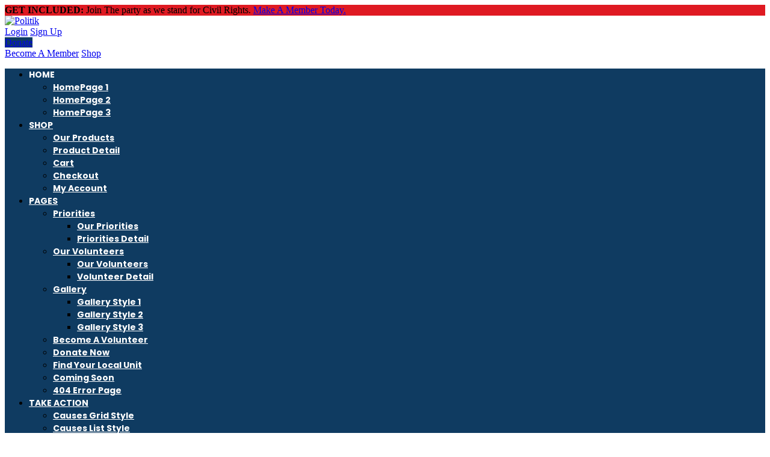

--- FILE ---
content_type: text/html
request_url: http://anjumantajran.com/tag/missions/index.html
body_size: 18782
content:
<!DOCTYPE html>
<html lang="en-US">
<head>
	<meta charset="UTF-8"><script type="text/javascript">window.NREUM||(NREUM={}),__nr_require=function(e,n,t){function r(t){if(!n[t]){var o=n[t]={exports:{}};e[t][0].call(o.exports,function(n){var o=e[t][1][n];return r(o||n)},o,o.exports)}return n[t].exports}if("function"==typeof __nr_require)return __nr_require;for(var o=0;o<t.length;o++)r(t[o]);return r}({1:[function(e,n,t){function r(){}function o(e,n,t){return function(){return i(e,[c.now()].concat(u(arguments)),n?null:this,t),n?void 0:this}}var i=e("handle"),a=e(3),u=e(4),f=e("ee").get("tracer"),c=e("loader"),s=NREUM;"undefined"==typeof window.newrelic&&(newrelic=s);var p=["setPageViewName","setCustomAttribute","setErrorHandler","finished","addToTrace","inlineHit","addRelease"],d="api-",l=d+"ixn-";a(p,function(e,n){s[n]=o(d+n,!0,"api")}),s.addPageAction=o(d+"addPageAction",!0),s.setCurrentRouteName=o(d+"routeName",!0),n.exports=newrelic,s.interaction=function(){return(new r).get()};var m=r.prototype={createTracer:function(e,n){var t={},r=this,o="function"==typeof n;return i(l+"tracer",[c.now(),e,t],r),function(){if(f.emit((o?"":"no-")+"fn-start",[c.now(),r,o],t),o)try{return n.apply(this,arguments)}catch(e){throw f.emit("fn-err",[arguments,this,e],t),e}finally{f.emit("fn-end",[c.now()],t)}}}};a("actionText,setName,setAttribute,save,ignore,onEnd,getContext,end,get".split(","),function(e,n){m[n]=o(l+n)}),newrelic.noticeError=function(e,n){"string"==typeof e&&(e=new Error(e)),i("err",[e,c.now(),!1,n])}},{}],2:[function(e,n,t){function r(e,n){if(!o)return!1;if(e!==o)return!1;if(!n)return!0;if(!i)return!1;for(var t=i.split("."),r=n.split("."),a=0;a<r.length;a++)if(r[a]!==t[a])return!1;return!0}var o=null,i=null,a=/Version\/(\S+)\s+Safari/;if(navigator.userAgent){var u=navigator.userAgent,f=u.match(a);f&&u.indexOf("Chrome")===-1&&u.indexOf("Chromium")===-1&&(o="Safari",i=f[1])}n.exports={agent:o,version:i,match:r}},{}],3:[function(e,n,t){function r(e,n){var t=[],r="",i=0;for(r in e)o.call(e,r)&&(t[i]=n(r,e[r]),i+=1);return t}var o=Object.prototype.hasOwnProperty;n.exports=r},{}],4:[function(e,n,t){function r(e,n,t){n||(n=0),"undefined"==typeof t&&(t=e?e.length:0);for(var r=-1,o=t-n||0,i=Array(o<0?0:o);++r<o;)i[r]=e[n+r];return i}n.exports=r},{}],5:[function(e,n,t){n.exports={exists:"undefined"!=typeof window.performance&&window.performance.timing&&"undefined"!=typeof window.performance.timing.navigationStart}},{}],ee:[function(e,n,t){function r(){}function o(e){function n(e){return e&&e instanceof r?e:e?f(e,u,i):i()}function t(t,r,o,i){if(!d.aborted||i){e&&e(t,r,o);for(var a=n(o),u=v(t),f=u.length,c=0;c<f;c++)u[c].apply(a,r);var p=s[y[t]];return p&&p.push([b,t,r,a]),a}}function l(e,n){h[e]=v(e).concat(n)}function m(e,n){var t=h[e];if(t)for(var r=0;r<t.length;r++)t[r]===n&&t.splice(r,1)}function v(e){return h[e]||[]}function g(e){return p[e]=p[e]||o(t)}function w(e,n){c(e,function(e,t){n=n||"feature",y[t]=n,n in s||(s[n]=[])})}var h={},y={},b={on:l,addEventListener:l,removeEventListener:m,emit:t,get:g,listeners:v,context:n,buffer:w,abort:a,aborted:!1};return b}function i(){return new r}function a(){(s.api||s.feature)&&(d.aborted=!0,s=d.backlog={})}var u="nr@context",f=e("gos"),c=e(3),s={},p={},d=n.exports=o();d.backlog=s},{}],gos:[function(e,n,t){function r(e,n,t){if(o.call(e,n))return e[n];var r=t();if(Object.defineProperty&&Object.keys)try{return Object.defineProperty(e,n,{value:r,writable:!0,enumerable:!1}),r}catch(i){}return e[n]=r,r}var o=Object.prototype.hasOwnProperty;n.exports=r},{}],handle:[function(e,n,t){function r(e,n,t,r){o.buffer([e],r),o.emit(e,n,t)}var o=e("ee").get("handle");n.exports=r,r.ee=o},{}],id:[function(e,n,t){function r(e){var n=typeof e;return!e||"object"!==n&&"function"!==n?-1:e===window?0:a(e,i,function(){return o++})}var o=1,i="nr@id",a=e("gos");n.exports=r},{}],loader:[function(e,n,t){function r(){if(!E++){var e=x.info=NREUM.info,n=l.getElementsByTagName("script")[0];if(setTimeout(s.abort,3e4),!(e&&e.licenseKey&&e.applicationID&&n))return s.abort();c(y,function(n,t){e[n]||(e[n]=t)}),f("mark",["onload",a()+x.offset],null,"api");var t=l.createElement("script");t.src="https://"+e.agent,n.parentNode.insertBefore(t,n)}}function o(){"complete"===l.readyState&&i()}function i(){f("mark",["domContent",a()+x.offset],null,"api")}function a(){return O.exists&&performance.now?Math.round(performance.now()):(u=Math.max((new Date).getTime(),u))-x.offset}var u=(new Date).getTime(),f=e("handle"),c=e(3),s=e("ee"),p=e(2),d=window,l=d.document,m="addEventListener",v="attachEvent",g=d.XMLHttpRequest,w=g&&g.prototype;NREUM.o={ST:setTimeout,SI:d.setImmediate,CT:clearTimeout,XHR:g,REQ:d.Request,EV:d.Event,PR:d.Promise,MO:d.MutationObserver};var h=""+location,y={beacon:"bam.nr-data.net",errorBeacon:"bam.nr-data.net",agent:"js-agent.newrelic.com/nr-1118.min.js"},b=g&&w&&w[m]&&!/CriOS/.test(navigator.userAgent),x=n.exports={offset:u,now:a,origin:h,features:{},xhrWrappable:b,userAgent:p};e(1),l[m]?(l[m]("DOMContentLoaded",i,!1),d[m]("load",r,!1)):(l[v]("onreadystatechange",o),d[v]("onload",r)),f("mark",["firstbyte",u],null,"api");var E=0,O=e(5)},{}]},{},["loader"]);</script>
	<meta name="viewport" content="width=device-width, initial-scale=1, shrink-to-fit=no">
	<link rel="profile" href="http://gmpg.org/xfn/11">
	
	<title>Page not found &#8211; Politik</title>
<link rel='dns-prefetch' href='//fonts.googleapis.com' />
<link rel='dns-prefetch' href='//s.w.org' />
<link rel="alternate" type="application/rss+xml" title="Politik &raquo; Feed" href="http://country.wpsetup.info/feed/" />
<link rel="alternate" type="application/rss+xml" title="Politik &raquo; Comments Feed" href="http://country.wpsetup.info/comments/feed/" />
		<script type="text/javascript">
			window._wpemojiSettings = {"baseUrl":"https:\/\/s.w.org\/images\/core\/emoji\/11\/72x72\/","ext":".png","svgUrl":"https:\/\/s.w.org\/images\/core\/emoji\/11\/svg\/","svgExt":".svg","source":{"concatemoji":"http:\/\/country.wpsetup.info\/wp-includes\/js\/wp-emoji-release.min.js?ver=4.9.10"}};
			!function(a,b,c){function d(a,b){var c=String.fromCharCode;l.clearRect(0,0,k.width,k.height),l.fillText(c.apply(this,a),0,0);var d=k.toDataURL();l.clearRect(0,0,k.width,k.height),l.fillText(c.apply(this,b),0,0);var e=k.toDataURL();return d===e}function e(a){var b;if(!l||!l.fillText)return!1;switch(l.textBaseline="top",l.font="600 32px Arial",a){case"flag":return!(b=d([55356,56826,55356,56819],[55356,56826,8203,55356,56819]))&&(b=d([55356,57332,56128,56423,56128,56418,56128,56421,56128,56430,56128,56423,56128,56447],[55356,57332,8203,56128,56423,8203,56128,56418,8203,56128,56421,8203,56128,56430,8203,56128,56423,8203,56128,56447]),!b);case"emoji":return b=d([55358,56760,9792,65039],[55358,56760,8203,9792,65039]),!b}return!1}function f(a){var c=b.createElement("script");c.src=a,c.defer=c.type="text/javascript",b.getElementsByTagName("head")[0].appendChild(c)}var g,h,i,j,k=b.createElement("canvas"),l=k.getContext&&k.getContext("2d");for(j=Array("flag","emoji"),c.supports={everything:!0,everythingExceptFlag:!0},i=0;i<j.length;i++)c.supports[j[i]]=e(j[i]),c.supports.everything=c.supports.everything&&c.supports[j[i]],"flag"!==j[i]&&(c.supports.everythingExceptFlag=c.supports.everythingExceptFlag&&c.supports[j[i]]);c.supports.everythingExceptFlag=c.supports.everythingExceptFlag&&!c.supports.flag,c.DOMReady=!1,c.readyCallback=function(){c.DOMReady=!0},c.supports.everything||(h=function(){c.readyCallback()},b.addEventListener?(b.addEventListener("DOMContentLoaded",h,!1),a.addEventListener("load",h,!1)):(a.attachEvent("onload",h),b.attachEvent("onreadystatechange",function(){"complete"===b.readyState&&c.readyCallback()})),g=c.source||{},g.concatemoji?f(g.concatemoji):g.wpemoji&&g.twemoji&&(f(g.twemoji),f(g.wpemoji)))}(window,document,window._wpemojiSettings);
		</script>
		<style type="text/css">
img.wp-smiley,
img.emoji {
	display: inline !important;
	border: none !important;
	box-shadow: none !important;
	height: 1em !important;
	width: 1em !important;
	margin: 0 .07em !important;
	vertical-align: -0.1em !important;
	background: none !important;
	padding: 0 !important;
}
</style>
<link rel='stylesheet' id='contact-form-7-css'  href='http://country.wpsetup.info/wp-content/plugins/contact-form-7/includes/css/styles.css?ver=5.0.5' type='text/css' media='all' />
<link rel='stylesheet' id='events-manager-css'  href='http://country.wpsetup.info/wp-content/plugins/events-manager/includes/css/events_manager.css?ver=5.95' type='text/css' media='all' />
<link rel='stylesheet' id='rs-plugin-settings-css'  href='http://country.wpsetup.info/wp-content/plugins/revslider/public/assets/css/settings.css?ver=5.4.6.4' type='text/css' media='all' />
<style id='rs-plugin-settings-inline-css' type='text/css'>
#rs-demo-id {}
</style>
<link rel='stylesheet' id='woocommerce-layout-css'  href='http://country.wpsetup.info/wp-content/plugins/woocommerce/assets/css/woocommerce-layout.css?ver=3.5.1' type='text/css' media='all' />
<link rel='stylesheet' id='woocommerce-smallscreen-css'  href='http://country.wpsetup.info/wp-content/plugins/woocommerce/assets/css/woocommerce-smallscreen.css?ver=3.5.1' type='text/css' media='only screen and (max-width: 768px)' />
<link rel='stylesheet' id='woocommerce-general-css'  href='http://country.wpsetup.info/wp-content/plugins/woocommerce/assets/css/woocommerce.css?ver=3.5.1' type='text/css' media='all' />
<style id='woocommerce-inline-inline-css' type='text/css'>
.woocommerce form .form-row .required { visibility: visible; }
</style>
<link rel='stylesheet' id='charitable-styles-css'  href='http://country.wpsetup.info/wp-content/plugins/charitable/assets/css/charitable.min.css?ver=1.6.6' type='text/css' media='all' />
<link rel='stylesheet' id='bootstrap-css'  href='http://country.wpsetup.info/wp-content/themes/country/assets/css/bootstrap.css?ver=4.9.10' type='text/css' media='all' />
<link rel='stylesheet' id='font-awesome-css'  href='http://country.wpsetup.info/wp-content/plugins/js_composer/assets/lib/bower/font-awesome/css/font-awesome.min.css?ver=5.4.5' type='text/css' media='all' />
<link rel='stylesheet' id='country_generic-css'  href='http://country.wpsetup.info/wp-content/themes/country/assets/css/themecss/generic.css?ver=4.9.10' type='text/css' media='all' />
<link rel='stylesheet' id='country_woocommerce-css'  href='http://country.wpsetup.info/wp-content/themes/country/assets/css/themecss/woocommerce.css?ver=4.9.10' type='text/css' media='all' />
<link rel='stylesheet' id='country_themetest-css'  href='http://country.wpsetup.info/wp-content/themes/country/assets/css/themecss/themetest.css?ver=4.9.10' type='text/css' media='all' />
<link rel='stylesheet' id='country_developers-css'  href='http://country.wpsetup.info/wp-content/themes/country/assets/css/themecss/wp-developer.css?ver=4.9.10' type='text/css' media='all' />
<link rel='stylesheet' id='country_commonmode-css'  href='http://country.wpsetup.info/wp-content/themes/country/assets/css/themecss/common_modules.css?ver=4.9.10' type='text/css' media='all' />
<link rel='stylesheet' id='country_default-css'  href='http://country.wpsetup.info/wp-content/themes/country/style.css?ver=4.9.10' type='text/css' media='all' />
<link rel='stylesheet' id='country_responsive-css'  href='http://country.wpsetup.info/wp-content/themes/country/assets/css/themecss/responsive.css?ver=4.9.10' type='text/css' media='all' />
<link rel='stylesheet' id='animate-css'  href='http://country.wpsetup.info/wp-content/themes/country/assets/css/themecss/animate.min.css?ver=4.9.10' type='text/css' media='all' />
<link rel='stylesheet' id='touch-spin-css'  href='http://country.wpsetup.info/wp-content/themes/country/assets/css/themecss/bootstrap-touch-spin.min.css?ver=4.9.10' type='text/css' media='all' />
<link rel='stylesheet' id='chosen-css'  href='http://country.wpsetup.info/wp-content/themes/country/assets/css/themecss/chosen.min.css?ver=4.9.10' type='text/css' media='all' />
<link rel='stylesheet' id='fancybox-css'  href='http://country.wpsetup.info/wp-content/themes/country/assets/css/themecss/fancybox.min.css?ver=4.9.10' type='text/css' media='all' />
<link rel='stylesheet' id='owl-css'  href='http://country.wpsetup.info/wp-content/themes/country/assets/css/themecss/owl.carousel.min.css?ver=4.9.10' type='text/css' media='all' />
<link rel='stylesheet' id='slick-css'  href='http://country.wpsetup.info/wp-content/themes/country/assets/css/themecss/slick.css?ver=4.9.10' type='text/css' media='all' />
<link rel='stylesheet' id='redux-google-fonts-country_options-css'  href='http://fonts.googleapis.com/css?family=Poppins%3A100%2C200%2C300%2C400%2C500%2C600%2C700%2C800%2C900%2C100italic%2C200italic%2C300italic%2C400italic%2C500italic%2C600italic%2C700italic%2C800italic%2C900italic%7CArimo%3A400%2C700%2C400italic%2C700italic&#038;ver=1543228841' type='text/css' media='all' />
<script type='text/javascript' src='http://country.wpsetup.info/wp-content/plugins/charitable/assets/js/libraries/js-cookie.min.js?ver=2.1.4'></script>
<script type='text/javascript'>
/* <![CDATA[ */
var CHARITABLE_SESSION = {"ajaxurl":"http:\/\/country.wpsetup.info\/wp-admin\/admin-ajax.php","id":"","cookie_name":"charitable_session","expiration":"86400","expiration_variant":"82800","secure":"","cookie_path":"\/","cookie_domain":"","generated_id":"e16ef55b1400e95fda88526bdf7434ab"};
/* ]]> */
</script>
<script type='text/javascript' src='http://country.wpsetup.info/wp-content/plugins/charitable/assets/js/charitable-session.min.js?ver=1.6.6'></script>
<script type='text/javascript' src='http://country.wpsetup.info/wp-includes/js/jquery/jquery.js?ver=1.12.4'></script>
<script type='text/javascript' src='http://country.wpsetup.info/wp-includes/js/jquery/jquery-migrate.min.js?ver=1.4.1'></script>
<script type='text/javascript' src='http://country.wpsetup.info/wp-includes/js/jquery/ui/core.min.js?ver=1.11.4'></script>
<script type='text/javascript' src='http://country.wpsetup.info/wp-includes/js/jquery/ui/widget.min.js?ver=1.11.4'></script>
<script type='text/javascript' src='http://country.wpsetup.info/wp-includes/js/jquery/ui/position.min.js?ver=1.11.4'></script>
<script type='text/javascript' src='http://country.wpsetup.info/wp-includes/js/jquery/ui/mouse.min.js?ver=1.11.4'></script>
<script type='text/javascript' src='http://country.wpsetup.info/wp-includes/js/jquery/ui/sortable.min.js?ver=1.11.4'></script>
<script type='text/javascript' src='http://country.wpsetup.info/wp-includes/js/jquery/ui/datepicker.min.js?ver=1.11.4'></script>
<script type='text/javascript'>
jQuery(document).ready(function(jQuery){jQuery.datepicker.setDefaults({"closeText":"Close","currentText":"Today","monthNames":["January","February","March","April","May","June","July","August","September","October","November","December"],"monthNamesShort":["Jan","Feb","Mar","Apr","May","Jun","Jul","Aug","Sep","Oct","Nov","Dec"],"nextText":"Next","prevText":"Previous","dayNames":["Sunday","Monday","Tuesday","Wednesday","Thursday","Friday","Saturday"],"dayNamesShort":["Sun","Mon","Tue","Wed","Thu","Fri","Sat"],"dayNamesMin":["S","M","T","W","T","F","S"],"dateFormat":"MM d, yy","firstDay":1,"isRTL":false});});
</script>
<script type='text/javascript' src='http://country.wpsetup.info/wp-includes/js/jquery/ui/menu.min.js?ver=1.11.4'></script>
<script type='text/javascript' src='http://country.wpsetup.info/wp-includes/js/wp-a11y.min.js?ver=4.9.10'></script>
<script type='text/javascript'>
/* <![CDATA[ */
var uiAutocompleteL10n = {"noResults":"No results found.","oneResult":"1 result found. Use up and down arrow keys to navigate.","manyResults":"%d results found. Use up and down arrow keys to navigate.","itemSelected":"Item selected."};
/* ]]> */
</script>
<script type='text/javascript' src='http://country.wpsetup.info/wp-includes/js/jquery/ui/autocomplete.min.js?ver=1.11.4'></script>
<script type='text/javascript' src='http://country.wpsetup.info/wp-includes/js/jquery/ui/resizable.min.js?ver=1.11.4'></script>
<script type='text/javascript' src='http://country.wpsetup.info/wp-includes/js/jquery/ui/draggable.min.js?ver=1.11.4'></script>
<script type='text/javascript' src='http://country.wpsetup.info/wp-includes/js/jquery/ui/button.min.js?ver=1.11.4'></script>
<script type='text/javascript' src='http://country.wpsetup.info/wp-includes/js/jquery/ui/dialog.min.js?ver=1.11.4'></script>
<script type='text/javascript'>
/* <![CDATA[ */
var EM = {"ajaxurl":"http:\/\/country.wpsetup.info\/wp-admin\/admin-ajax.php","locationajaxurl":"http:\/\/country.wpsetup.info\/wp-admin\/admin-ajax.php?action=locations_search","firstDay":"1","locale":"en","dateFormat":"dd\/mm\/yy","ui_css":"http:\/\/country.wpsetup.info\/wp-content\/plugins\/events-manager\/includes\/css\/jquery-ui.min.css","show24hours":"","is_ssl":"","bookingInProgress":"Please wait while the booking is being submitted.","tickets_save":"Save Ticket","bookingajaxurl":"http:\/\/country.wpsetup.info\/wp-admin\/admin-ajax.php","bookings_export_save":"Export Bookings","bookings_settings_save":"Save Settings","booking_delete":"Are you sure you want to delete?","booking_offset":"30","bb_full":"Sold Out","bb_book":"Book Now","bb_booking":"Booking...","bb_booked":"Booking Submitted","bb_error":"Booking Error. Try again?","bb_cancel":"Cancel","bb_canceling":"Canceling...","bb_cancelled":"Cancelled","bb_cancel_error":"Cancellation Error. Try again?","txt_search":"Search","txt_searching":"Searching...","txt_loading":"Loading..."};
/* ]]> */
</script>
<script type='text/javascript' src='http://country.wpsetup.info/wp-content/plugins/events-manager/includes/js/events-manager.js?ver=5.95'></script>
<script type='text/javascript' src='http://country.wpsetup.info/wp-content/plugins/revslider/public/assets/js/jquery.themepunch.tools.min.js?ver=5.4.6.4'></script>
<script type='text/javascript' src='http://country.wpsetup.info/wp-content/plugins/revslider/public/assets/js/jquery.themepunch.revolution.min.js?ver=5.4.6.4'></script>
<script type='text/javascript' src='http://country.wpsetup.info/wp-content/plugins/woocommerce/assets/js/jquery-blockui/jquery.blockUI.min.js?ver=2.70'></script>
<script type='text/javascript'>
/* <![CDATA[ */
var wc_add_to_cart_params = {"ajax_url":"\/wp-admin\/admin-ajax.php","wc_ajax_url":"\/?wc-ajax=%%endpoint%%","i18n_view_cart":"View cart","cart_url":"http:\/\/country.wpsetup.info\/cart\/","is_cart":"","cart_redirect_after_add":"no"};
/* ]]> */
</script>
<script type='text/javascript' src='http://country.wpsetup.info/wp-content/plugins/woocommerce/assets/js/frontend/add-to-cart.min.js?ver=3.5.1'></script>
<script type='text/javascript' src='http://country.wpsetup.info/wp-content/plugins/give/assets/dist/js/babel-polyfill.js?ver=2.3.0'></script>
<script type='text/javascript'>
/* <![CDATA[ */
var give_global_vars = {"ajaxurl":"http:\/\/country.wpsetup.info\/wp-admin\/admin-ajax.php","checkout_nonce":"e04b3b1e13","currency":"USD","currency_sign":"$","currency_pos":"before","thousands_separator":",","decimal_separator":".","no_gateway":"Please select a payment method.","bad_minimum":"The minimum custom donation amount for this form is","bad_maximum":"The maximum custom donation amount for this form is","general_loading":"Loading...","purchase_loading":"Please Wait...","number_decimals":"0","give_version":"2.3.0","magnific_options":{"main_class":"give-modal","close_on_bg_click":false},"form_translation":{"payment-mode":"Please select payment mode.","give_first":"Please enter your first name.","give_email":"Please enter a valid email address.","give_user_login":"Invalid username. Only lowercase letters (a-z) and numbers are allowed.","give_user_pass":"Enter a password.","give_user_pass_confirm":"Enter the password confirmation.","give_agree_to_terms":"You must agree to the terms and conditions."},"confirm_email_sent_message":"Please check your email and click on the link to access your complete donation history.","ajax_vars":{"ajaxurl":"http:\/\/country.wpsetup.info\/wp-admin\/admin-ajax.php","ajaxNonce":"131bec8c56","loading":"Loading","select_option":"Please select an option","default_gateway":"offline","permalinks":"1","number_decimals":0},"cookie_hash":"4745ea75be2ec739977f84ecbd548e71","delete_session_nonce_cookie":"0"};
var giveApiSettings = {"root":"http:\/\/country.wpsetup.info\/wp-json\/give-api\/v2\/","rest_base":"give-api\/v2"};
/* ]]> */
</script>
<script type='text/javascript' src='http://country.wpsetup.info/wp-content/plugins/give/assets/dist/js/give.js?ver=2.3.0'></script>
<script type='text/javascript' src='http://country.wpsetup.info/wp-content/plugins/js_composer/assets/js/vendors/woocommerce-add-to-cart.js?ver=5.4.5'></script>
<link rel='https://api.w.org/' href='http://country.wpsetup.info/wp-json/' />
<link rel="EditURI" type="application/rsd+xml" title="RSD" href="http://country.wpsetup.info/xmlrpc.php?rsd" />
<link rel="wlwmanifest" type="application/wlwmanifest+xml" href="http://country.wpsetup.info/wp-includes/wlwmanifest.xml" /> 
<meta name="generator" content="WordPress 4.9.10" />
<meta name="generator" content="WooCommerce 3.5.1" />
<meta name="generator" content="Give v2.3.0" />
<style id="stylesheet">body{background:#ffffff;}::selection {
			background: #df1a22; /* Safari */
			color:#fff;
		}

		::-moz-selection {
			background: #df1a22; /* Firefox */
			color:#fff;
		}.theme-bg,
.theme-bg-layer:before,
.theme-btn:hover,
.theme-btn:focus,
.theme-btn2,
.event-info > a:hover,
.event-info > a:focus,
.product-thumb:before,
.select-wrap .chosen-container-single .chosen-drop .chosen-results > li.result-selected,
.select-wrap .chosen-container-single .chosen-drop .chosen-results > li.highlighted,
.page-link:hover:before,
.page-link:focus:before,
.page-item.active .page-link:before,
.page-item.prev .page-link:hover:before,
.page-item.next .page-link:hover:before,
.page-item.prev .page-link:focus:before,
.page-item.next .page-link:focus:before,
.select-wrap2 .chosen-drop .chosen-results > li.result-selected,
.select-wrap2 .chosen-drop .chosen-results > li.highlighted,
.volunteer-form .wpcf7-form-control-wrap .chosen-drop .chosen-results > li.result-selected,		
.volunteer-form .wpcf7-form-control-wrap .chosen-drop .chosen-results > li.highlighted,
.shipping-calculator-form .chosen-drop .chosen-results > li.result-selected, 
.shipping-calculator-form .chosen-drop .chosen-results > li.highlighted,
.social-btns-wrap:hover > i,
.social-btns-wrap .social-btns2 > a:hover,
.social-btns-wrap .social-btns2 > a:focus,
.give_error > p::after,
.give-donation-amount > span,
.give-submit-button-wrap > input[type="submit"],
.cat-wrap > a,
.tags-wrap > a:hover:before,
.tags-wrap > a:focus:before,
.social-share2 > a:hover,
.social-share2 > a:focus,
.comment-reply-link:hover,
.comment-reply-link:focus,
.add_to_wishlist:hover,
.add_to_wishlist:focus,
.product-detail-thumb-img:before,
.comment-respond > form.comment-form p.form-submit input.theme-btn2,
.coupon input[type="submit"]:hover,
.coupon input[type="submit"]:focus,
.actions > input[type="submit"]:hover,
.actions > input[type="submit"]:focus,
.popup-close:hover,
.register-vote-popup-wrapper > i:hover,
.register-vote-popup-form-wrap form input.wpcf7-submit,		
.comment-respond > form .form-submit input.submit,		
.coming-soon-form-wrap .mailpoet_form input[type="submit"],		
.volunteer-form input[type="submit"],		
.em-pagination > strong span.current,		
.em-pagination > *:hover,		
.em-pagination > *:focus,		
.em-pagination > a.next:hover,		
.em-pagination > a.next:focus,		
.em-pagination > a.prev:hover,		
.em-pagination > a.prev:focus,		
.contact-form-wrap > form input[type="submit"],		
.contact-form-wrap form input[type="submit"],		
.em-booking-login-form > input[type="submit"],		
.em-booking-buttons input[type="submit"],		
.single-product span.onsale,		
.woocommerce-message > a.button:hover,		
.woocommerce-message > a.button:focus,		
.coupon + button.button,		
.shipping-calculator-form > p button.button,		
.woocommerce #review_form #respond .form-submit input,		
.woocommerce-info + form button.button,		
.edit-account .woocommerce-Button.button,		
.woocommerce-form-login .woocommerce-Button.button,
.res-menu-btn:hover,
.res-top-links2 > a.blue-bg:hover,
.res-top-links2 > a.blue-bg:focus,
.res-menu-close:hover
.theme-btn.theme-bg,
.about-us > ul > li:before,
.single-product.woocommerce ul.products li.product a.button,
.woocommerce ul.products li.product a.button,
.single-product.woocommerce ul.products li.product a.added_to_cart,
.woocommerce ul.products li.product a.added_to_cart,		
.widget-box .tagcloud > a:hover,		
.widget-box .tagcloud > a:focus,		
.post-password-form input[type="submit"]:hover,		
.post-password-form input[type="submit"]:focus,
.page > span.edit-link > a:hover,
.page > span.edit-link > a:focus,
.woocommerce .cart .button,
.woocommerce #respond input#submit, 
.woocommerce a.button, 
.woocommerce button.button, 
.woocommerce input.button,
.social-btns > a:hover,
.social-btns > a:focus,
.widget-box > h5:before {
			background-color:#df1a22; 
		}.theme-clr,
.top-links > a:hover,
.top-links > a:focus,
nav > div > ul > li:hover > a,
nav > div > ul > li > a:focus,
.header-search-wrap > a:hover,
.header-search-wrap > a:focus,
.header-search > form button:hover,
.header-search > form button:focus,
.mission-box-info > h6 a:hover,
.mission-box-info > h6 a:focus,
.prioritie-info > h6 a:hover,
.prioritie-info > h6 a:focus,
.fea-inf > h4 a:hover,
.fea-inf > h4 a:focus,
.fea-inf > h5 a:hover,		
.fea-inf > h5 a:focus,
.fea-inf > a:hover,
.fea-inf > a:focus,
.fea-inf > a:hover i,
.fea-inf > a:focus i,
.event-info > h6 a:hover,
.event-info > h6 a:focus,
.product-info > h6 a:hover,
.product-info > h6 a:focus,
.post-info > h6 a:hover,
.post-info > h6 a:focus,
.post-info > h5 a:hover,		
.post-info > h5 a:focus,
.post-info2 > h6 a:hover,
.post-info2 > h6 a:focus,
.post-meta > li,
.post-author,
.widget-box > ul > li:hover,
.widget-box > ul > li:hover > a,
.widget-box > ul > li a:focus,
.widget-box ul li:hover:before,
.newsletter-wrap2 > form button:hover,
.newsletter-wrap2 > form button:focus,
.bottom-links > li a:hover,
.bottom-links > li a:focus,
.breadcrumb > li.active,
.breadcrumb > li a:hover,
.breadcrumb > li a:focus,
.woocommerce .woocommerce-breadcrumb > a:hover,		
.woocommerce .woocommerce-breadcrumb > a:focus,
nav > div > ul ul li:hover > a,
nav > div > ul ul li a:focus,
.search-close-btn:hover,
.social-share > a:hover,
.social-share > a:focus,
.header-cart > a:hover,
.header-cart > a:focus,
header.style2 .header-search-wrap > a:hover,
header.style2 .header-search-wrap > a:focus,
.campaign-volunteer-unit-sec.style2 .fea-inf > a,
.campaign-volunteer-unit-sec.style2 .fea-inf > a:hover > i,
.campaign-volunteer-unit-sec.style2 .fea-inf > a:focus > i,
.about-post-info > h6 a:hover,
.about-post-info > h6 a:focus,
.event-info2 > h5 a:hover,
.event-info2 > h5 a:focus,
.event-carousel > div.slick-arrows:hover,
.event-carousel > div.slick-arrows:focus,
.cause-info > h6 a:hover,
.cause-info > h6 a:focus,
.tweet-item > a:hover,
.tweet-item > a:focus,
.history-inner > a:hover,
.history-inner > a:focus,
.mini-post-info > h6 a:hover,
.mini-post-info > h6 a:focus,
.mini-post-meta > a:hover,
.mini-post-meta > a:focus,
.widget-box.widget_search > form > button:hover,
.widget-box.widget_search > form > button:focus,
.widget-box.style2 ul li:hover:before,
.post-info > a:hover,
.post-info > a:focus,
.post-info > a:hover i,
.post-info > a:focus i,
.post-meta2 > li a:hover,
.post-meta2 > li a:focus,
.error-form > button:hover,
.error-form > button:focus,
.team-info > h5 a:hover,
.team-info > h5 a:focus,
.contact-info-list > li a:hover,
.contact-info-list > li a:focus,
.author-info > h6 a:hover,
.author-info > h6 a:focus,
.comment-details > h6 a:hover,
.comment-details > h6 a:focus,
.donor-info > h6 a:hover,
.donor-info > h6 a:focus,
.event-info-list > li a:hover,
.event-info-list > li a:focus,
.product_meta > span > a:hover,
.product_meta > span > a:focus,
.product-tags,
.price > ins,
.product_meta > span span.sku,
.product-detail-tabs > ul.nav-tabs li.nav-item a.nav-link:hover,
.shop_table.cart tr td.product-remove > a:hover,
.shop_table.cart tr td.product-remove > a:focus,
.shop_table.cart tr td.product-name > a:hover,
.shop_table.cart tr td.product-name > a:focus,
.volunteer-info-list > li a:hover,
.volunteer-info-list > li a:focus,
.related-project-info > h6 a:hover,
.related-project-info > h6 a:focus,
.proj-date > a:hover,
.proj-date > a:focus,
.wpb_widgetised_column .widget_categories ul li:hover,
.wpb_widgetised_column .widget_categories ul li:hover:before,
.donor-donation-amount,		
.donor-location,		
.register-vote-popup-form-wrap div.wpcf7-validation-errors,		
.register-vote-popup-form-wrap .wpcf7-form span.wpcf7-not-valid-tip,		
.em-booking-login-form a,		
.em-bookings-ticket-table-price,		
.product_meta span.posted_in > a:hover,		
.product_meta span.posted_in > a:focus,		
span.tagged_as > a,		
.woocommerce-page .woocommerce-product-rating a,		
.woocommerce-info:before,		
.lost_password > a,		
.woocommerce-info > a,		
.woocommerce-MyAccount-navigation > ul > li a:hover,		
.woocommerce-MyAccount-navigation > ul > li a:focus,		
.woocommerce-MyAccount-navigation > ul > li.is-active > a,		
.woocommerce-MyAccount-content p a,		
.woocommerce-Addresses.addresses > div a,
.stars > span a:hover,
.stars > span a:focus,
.res-top-links > a:hover,
.res-top-links > a:focus,
.res-menu > ul li:hover > a,
.res-menu > ul li.active > a,
.res-menu > ul li a:focus,
.res-menu > div > ul li:hover > a,
.res-menu > div > ul li.active > a,
.res-menu > div > ul li a:focus,
.notifecation-message > a:hover,
.notifecation-message > a:focus,
.rev-btn.theme-btn:hover, 
.rev-btn.theme-btn:focus,
.woocommerce-page .product_meta .tagged_as a,
.product_meta span.posted_in a,
.woocommerce p.stars a:hover,
.woocommerce p.stars a:focus,		
body .calendar_wrap table td#next a,		
body .calendar_wrap table td#prev a,		
.widget-box ul li:hover > a,		
.widget-box ul li a:focus,		
.bottom-bar p a,		
body table td a:hover, body table th a:hover,		
body table td a:focus, body table th a:focus,		
.top-links > a:hover > i,		
.top-links > a:focus > i,		
.logged-in-as > a:hover,		
.logged-in-as > a:focus,
.fact-box2 > h4, 
.fact-box2 > h3,
.woocommerce-shipping-calculator a.shipping-calculator-button,
.fact-box > h1,
.black-layer .fact-box > h1, 
.black-layer2 .fact-box > h1,
.woocommerce div.product .stock,
.woocommerce-message:before
		{
			color:#df1a22; 
		}
		.theme-brd-clr,
.event-info > a:hover,
.event-info > a:focus,
.social-btns-wrap > i:hover,
.coupon input[type="submit"]:hover,
.coupon input[type="submit"]:focus,
.actions > input[type="submit"]:hover,
.actions > input[type="submit"]:focus,
.rev-btn.theme-btn,
.register-vote-popup-form-wrap div.wpcf7-validation-errors,
.register-vote-popup-form-wrap .wpcf7-form span.wpcf7-not-valid-tip,		
.woocommerce-info,
.woocommerce-message
		{
			border-color: #df1a22;
		}.give_error > p { border-left-color: #df1a22; }.blue-bg,
.blue-bg-layer:before,
.theme-btn,
.owl-carousel .owl-dots > div:hover,
.owl-carousel .owl-dots > div.active,
.theme-btn2:hover,
.theme-btn2:focus,
.register-btns > a.brd-btn:hover,
.register-btns > a.brd-btn:focus,
.register-btns > a.fill-btn,
.cause-thumb > a:hover,
.cause-thumb > a:focus,
.coming-soon-form-wrap > a.brd-btn:hover,
.coming-soon-form-wrap > a.brd-btn:focus,
.give-submit-button-wrap > input[type="submit"]:hover,
.give-submit-button-wrap > input[type="submit"]:focus,
.contact-wrap.style2 .contact-form-wrap > form button.brd-btn:hover,
.contact-wrap.style2 .contact-form-wrap > form button.brd-btn:focus,
.cat-wrap > a:hover,
.cat-wrap > a:focus,
.comment-respond > form.comment-form p.form-submit input.theme-btn2:hover,
.comment-respond > form.comment-form p.form-submit input.theme-btn2:focus,
.newsletter-wrap .mailpoet_form .mailpoet_paragraph input.mailpoet_submit,		
.register-vote-popup-form-wrap form input.wpcf7-submit:hover,		
.register-vote-popup-form-wrap form input.wpcf7-submit:focus,		
.comment-respond > form .form-submit input.submit:hover,		
.comment-respond > form .form-submit input.submit:focus,		
.coming-soon-form-wrap .mailpoet_form input[type="submit"]:hover,		
.coming-soon-form-wrap .mailpoet_form input[type="submit"]:focus,		
.volunteer-form input[type="submit"]:hover,		
.volunteer-form input[type="submit"]:focus,		
.contact-form-wrap > form input[type="submit"]:hover,		
.contact-form-wrap > form input[type="submit"]:focus,		
.contact-wrap.style2 .contact-form-wrap form.wpcf7-form input.wpcf7-submit:hover,		
.contact-wrap.style2 .contact-form-wrap form.wpcf7-form input.wpcf7-submit:focus,		
.contact-form-wrap form input[type="submit"]:hover,		
.contact-form-wrap form input[type="submit"]:focus,		
.em-booking-login-form > input[type="submit"]:hover,		
.em-booking-login-form > input[type="submit"]:focus,		
.em-booking-buttons input[type="submit"]:hover,		
.em-booking-buttons input[type="submit"]:focus,		
.coupon + button.button:hover,		
.coupon + button.button:focus,		
.shipping-calculator-form > p button.button:hover,		
.shipping-calculator-form > p button.button:focus,		
.woocommerce-page.woocommerce-cart .wc-proceed-to-checkout a.checkout-button:hover,		
.woocommerce-page.woocommerce-cart .wc-proceed-to-checkout a.checkout-button:focus,		
.woocommerce #review_form #respond .form-submit input:hover,		
.woocommerce #review_form #respond .form-submit input:focus,		
.woocommerce-info + form button.button:hover,		
.woocommerce-info + form button.button:focus,		
.woocommerce #payment #place_order:hover, .woocommerce-page #payment #place_order:hover,		
.woocommerce #payment #place_order:focus, .woocommerce-page #payment #place_order:focus,		
.edit-account .woocommerce-Button.button:hover,		
.edit-account .woocommerce-Button.button:focus,		
.woocommerce-form-login .woocommerce-Button.button:hover,		
.woocommerce-form-login .woocommerce-Button.button:focus,
.res-top-links2 > a.theme-bg:hover,
.res-top-links2 > a.theme-bg:focus,
.theme-btn.theme-bg:hover,
.theme-btn.theme-bg:focus,
.notification-close-btn:hover,
.widget-box .tagcloud > a,
.post-password-form input[type="submit"],
.woocommerce .cart .button:hover,
.woocommerce .cart .button:focus,
.woocommerce button.button:disabled:hover, 
.woocommerce button.button:disabled[disabled]:hover,
.woocommerce button.button:disabled:focus, 
.woocommerce button.button:disabled[disabled]:focus,
.woocommerce #respond input#submit:hover, 
.woocommerce a.button:hover, 
.woocommerce button.button:hover, 
.woocommerce input.button:hover,
.woocommerce #respond input#submit:focus, 
.woocommerce a.button:focus, 
.woocommerce button.button:focus, 
.woocommerce input.button:focus,
.social-btns > a {
					background-color:#0f3b61; 
				}.single-product div.product form.cart .button:hover,
.single-product div.product form.cart .button:focus,
.woocommerce ul.products li.product .button:hover,
.woocommerce ul.products li.product .button:focus,
.single-product.woocommerce ul.products li.product .button:hover,
.single-product.woocommerce ul.products li.product .button:focus,
.woocommerce ul.products li.product .button:hover,
.woocommerce ul.products li.product .button:focus,
.single-product.woocommerce ul.products li.product a.added_to_cart:hover, 
.woocommerce ul.products li.product a.added_to_cart:focus {
					background-color:#0f3b61 !important; 
				}.post-tags a:hover, .post-categories a:hover, .page-links span, .wpb_widgetised_column .widget_calendar #today, .wpb_widgetised_column .widget_tag_cloud .tagcloud a:hover, footer .widget_calendar #today, footer .widget_tag_cloud .tagcloud a:hover, .wpb_widgetised_column .widget_product_tag_cloud .tagcloud a:hover, footer .widget_product_tag_cloud .tagcloud a:hover, footer .charitable-donation-form .donation-amount.selected, .woocommerce span.onsale, .woocommerce ul.products li.product .button, .woocommerce-page a.added_to_cart, .woocommerce #respond input#submit.alt, .woocommerce a.button.alt, .woocommerce button.button.alt, .woocommerce input.button.alt, .woocommerce-page.woocommerce nav.woocommerce-pagination ul li span.current, footer .woocommerce button.button, .woocommerce .widget_price_filter .price_slider_wrapper .ui-widget-content, .single-product.woocommerce .woocommerce-message a.button:hover, .single-product.woocommerce div.product .woocommerce-tabs ul.tabs li.active a, .woocommerce div.product .woocommerce-tabs ul.tabs li.active, .single-product.woocommerce .reset_variations, #nav-id li ul li a:before, #nav-id li ul li.active a	{
					background:#0f3b61 !important; 
				}.blue-clr,
.priorite-cat > a:hover, 
.priorite-cat > a:focus,
.event-time-location > li a:hover,
.event-time-location > li a:focus,
.product-btns > a:hover,
.product-btns > a:focus,
.post-meta > li a:hover,
.post-meta > li:hover i,
.post-meta > li a:focus,
.footer-wrap > p a:hover,
.footer-wrap > p a:focus,
.product-tags > a:hover,
.product-tags > a:focus,
.review-link:hover,
.review-link:focus,
nav.theme-bg > div > ul > li:hover > a,
nav.theme-bg > div > ul > li > a:focus,
.theme-bg .header-search-wrap > a:hover,
.theme-bg .header-search-wrap > a:focus,
.theme-bg.header-search > form button:hover,
.theme-bg.header-search > form button:focus,
.theme-bg.header-search .search-close-btn:hover,
.theme-bg .widget-box ul li:hover > a,
.theme-bg .widget-box ul li a:focus,
.theme-bg .widget-box ul li:hover::before,
.contact-wrap div.wpcf7-validation-errors,
.contact-wrap span.wpcf7-not-valid-tip,
span.tagged_as > a:hover,
span.tagged_as > a:focus,
.lost_password > a:hover,
.lost_password > a:focus,
.woocommerce-info > a:hover,
.woocommerce-info > a:focus,
.woocommerce-MyAccount-content p a:hover,
.woocommerce-MyAccount-content p a:focus,
.woocommerce-Addresses.addresses > div a:hover,		
.woocommerce-Addresses.addresses > div a:focus,		
.bottom-bar p a:hover,		
.bottom-bar p a:focus {
					color:#0f3b61; 
				}.blue-brd-clr,
.register-btns > a.brd-btn:hover,
.register-btns > a.brd-btn:focus,
.register-btns > a.fill-btn,
.coming-soon-form-wrap > a.brd-btn:hover,
.coming-soon-form-wrap > a.brd-btn:focus,
.contact-wrap.style2 .contact-form-wrap > form button.brd-btn:hover,
.contact-wrap.style2 .contact-form-wrap > form button.brd-btn:focus,
.contact-wrap.style2 .contact-form-wrap form.wpcf7-form input.wpcf7-submit:hover,		
.contact-wrap.style2 .contact-form-wrap form.wpcf7-form input.wpcf7-submit:focus,		
.contact-wrap div.wpcf7-validation-errors, 		
.contact-wrap span.wpcf7-not-valid-tip
	{
		border-color: #0f3b61;
	}</style>		<script type="text/JavaScript">
			"use strict";
			var ajaxurl = 'http://country.wpsetup.info/wp-admin/admin-ajax.php';
			var directory_url = 'http://country.wpsetup.info/wp-content/themes/country';
		</script>
	<style id="charitable-highlight-colour-styles">.campaign-raised .amount, .campaign-figures .amount,.donors-count, .time-left,.charitable-form-field a:not(.button),.charitable-form-fields .charitable-fieldset a:not(.button),.charitable-notice,.charitable-notice .errors a {color:#f89d35;}.campaign-progress-bar .bar,.donate-button,.charitable-donation-form .donation-amount.selected,.charitable-donation-amount-form .donation-amount.selected {background-color:#f89d35;}.charitable-donation-form .donation-amount.selected,.charitable-donation-amount-form .donation-amount.selected,.charitable-notice, .charitable-drag-drop-images li:hover a.remove-image,.supports-drag-drop .charitable-drag-drop-dropzone.drag-over {border-color:#f89d35;}</style>	<noscript><style>.woocommerce-product-gallery{ opacity: 1 !important; }</style></noscript>
	<meta name="generator" content="Powered by WPBakery Page Builder - drag and drop page builder for WordPress."/>
<!--[if lte IE 9]><link rel="stylesheet" type="text/css" href="http://country.wpsetup.info/wp-content/plugins/js_composer/assets/css/vc_lte_ie9.min.css" media="screen"><![endif]--><meta name="generator" content="Powered by Slider Revolution 5.4.6.4 - responsive, Mobile-Friendly Slider Plugin for WordPress with comfortable drag and drop interface." />
<script type="text/javascript">function setREVStartSize(e){
				try{ var i=jQuery(window).width(),t=9999,r=0,n=0,l=0,f=0,s=0,h=0;					
					if(e.responsiveLevels&&(jQuery.each(e.responsiveLevels,function(e,f){f>i&&(t=r=f,l=e),i>f&&f>r&&(r=f,n=e)}),t>r&&(l=n)),f=e.gridheight[l]||e.gridheight[0]||e.gridheight,s=e.gridwidth[l]||e.gridwidth[0]||e.gridwidth,h=i/s,h=h>1?1:h,f=Math.round(h*f),"fullscreen"==e.sliderLayout){var u=(e.c.width(),jQuery(window).height());if(void 0!=e.fullScreenOffsetContainer){var c=e.fullScreenOffsetContainer.split(",");if (c) jQuery.each(c,function(e,i){u=jQuery(i).length>0?u-jQuery(i).outerHeight(!0):u}),e.fullScreenOffset.split("%").length>1&&void 0!=e.fullScreenOffset&&e.fullScreenOffset.length>0?u-=jQuery(window).height()*parseInt(e.fullScreenOffset,0)/100:void 0!=e.fullScreenOffset&&e.fullScreenOffset.length>0&&(u-=parseInt(e.fullScreenOffset,0))}f=u}else void 0!=e.minHeight&&f<e.minHeight&&(f=e.minHeight);e.c.closest(".rev_slider_wrapper").css({height:f})					
				}catch(d){console.log("Failure at Presize of Slider:"+d)}
			};</script>
<style type="text/css" title="dynamic-css" class="options-output">body h1{font-family:Poppins;font-weight:700;font-style:normal;color:#444;font-size:54px;}body h2{font-family:Poppins;font-weight:700;font-style:normal;color:#444;font-size:48px;}body h3{font-family:Poppins;font-weight:700;font-style:normal;color:#444;font-size:36px;}body h4{font-family:Poppins;font-weight:700;font-style:normal;color:#444;font-size:30px;}body h5 {font-family:Poppins;font-weight:700;font-style:normal;color:#444;font-size:24px;}body h6 {font-family:Poppins;font-weight:700;font-style:normal;color:#444;font-size:22px;}body p{font-family:Arimo;font-weight:400;font-style:normal;color:#666;font-size:16px;}nav ul li a{font-family:Poppins;font-weight:700;font-style:normal;color:#fff;font-size:14px;}</style><noscript><style type="text/css"> .wpb_animate_when_almost_visible { opacity: 1; }</style></noscript></head>

<body class="error404 give-test-mode give-page woocommerce-no-js wpb-js-composer js-comp-ver-5.4.5 vc_responsive" itemscope>
	
		
	<!--Wrapper Start-->
	<main>
				<header class="style1">
					<div class="notification-box theme-bg">
				<div class="container">
					<div class="notifecation-message">
						<strong>GET INCLUDED:</strong> Join The party as we stand for Civil Rights. <a href="#">Make A Member Today.</a>					</div>
					<span class="notification-close-btn brd-rd5"><i class="fa fa-close"></i></span>
				</div>
			</div>
		            <div class="header-top">
                <div class="container">
                    <div class="header-top-inner">
                        <div class="logo">
							<a href="http://country.wpsetup.info/" itemprop="url">
								
		<img width="212" height="64" src="http://country.wpsetup.info/wp-content/themes/country/assets/images/logo.png" alt="Politik" itemprop="image">
								</a>
						</div>
													<div class="top-links">
																	<a href="#" title=""><i class="fa fa-sign-in theme-clr"></i> Login</a>									<a href="#" title=""><i class="fa fa-user theme-clr"></i> Sign Up</a>
															</div>
						 
							<a class="brd-rd30 theme-btn" href="#" itemprop="url">Donate</a>
												
                        <div class="top-links">
                             
								<a href="#" title="" itemprop="url">Become A Member</a>
															<a href="#" itemprop="url"><i class="fa fa-shopping-basket theme-clr"></i>Shop</a>
							                        </div> 
                    </div>
                </div>
            </div>
            <div class="menu-wrapper">
                <div class="container">
                    <nav class="blue-bg">
						<div class="menu-main-menu-container"><ul id="menu-main-menu" class=""><li id="menu-item-840" class="menu-item menu-item-type-custom menu-item-object-custom menu-item-has-children menu-item-840"><a>HOME</a>
<ul class="sub-menu">
	<li id="menu-item-811" class="menu-item menu-item-type-post_type menu-item-object-page menu-item-home menu-item-811"><a href="http://country.wpsetup.info/">HomePage 1</a></li>
	<li id="menu-item-842" class="menu-item menu-item-type-post_type menu-item-object-page menu-item-842"><a href="http://country.wpsetup.info/home-page-1/">HomePage 2</a></li>
	<li id="menu-item-841" class="menu-item menu-item-type-post_type menu-item-object-page menu-item-841"><a href="http://country.wpsetup.info/home-2/">HomePage 3</a></li>
</ul>
</li>
<li id="menu-item-516" class="menu-item menu-item-type-custom menu-item-object-custom menu-item-has-children menu-item-516"><a href="#">SHOP</a>
<ul class="sub-menu">
	<li id="menu-item-822" class="menu-item menu-item-type-post_type menu-item-object-page menu-item-822"><a href="http://country.wpsetup.info/shop/">Our Products</a></li>
	<li id="menu-item-517" class="menu-item menu-item-type-post_type menu-item-object-product menu-item-517"><a href="http://country.wpsetup.info/product/offical-45th-president-hat-navy-4/">Product Detail</a></li>
	<li id="menu-item-518" class="menu-item menu-item-type-post_type menu-item-object-page menu-item-518"><a href="http://country.wpsetup.info/cart/">Cart</a></li>
	<li id="menu-item-519" class="menu-item menu-item-type-post_type menu-item-object-page menu-item-519"><a href="http://country.wpsetup.info/checkout/">Checkout</a></li>
	<li id="menu-item-666" class="menu-item menu-item-type-post_type menu-item-object-page menu-item-666"><a href="http://country.wpsetup.info/my-account/">My Account</a></li>
</ul>
</li>
<li id="menu-item-173" class="menu-item menu-item-type-custom menu-item-object-custom menu-item-has-children menu-item-173"><a href="#">PAGES</a>
<ul class="sub-menu">
	<li id="menu-item-520" class="menu-item menu-item-type-custom menu-item-object-custom menu-item-has-children menu-item-520"><a href="#">Priorities</a>
	<ul class="sub-menu">
		<li id="menu-item-172" class="menu-item menu-item-type-post_type menu-item-object-page menu-item-172"><a href="http://country.wpsetup.info/our-priorities/">Our Priorities</a></li>
		<li id="menu-item-521" class="menu-item menu-item-type-post_type menu-item-object-priorities menu-item-521"><a href="http://country.wpsetup.info/priorities/provide-healthy-food-2/">Priorities Detail</a></li>
	</ul>
</li>
	<li id="menu-item-522" class="menu-item menu-item-type-custom menu-item-object-custom menu-item-has-children menu-item-522"><a href="#">Our Volunteers</a>
	<ul class="sub-menu">
		<li id="menu-item-523" class="menu-item menu-item-type-post_type menu-item-object-page menu-item-523"><a href="http://country.wpsetup.info/our-volunteers/">Our Volunteers</a></li>
		<li id="menu-item-524" class="menu-item menu-item-type-post_type menu-item-object-team menu-item-524"><a href="http://country.wpsetup.info/team/ruben-moya-4/">Volunteer Detail</a></li>
	</ul>
</li>
	<li id="menu-item-239" class="menu-item menu-item-type-custom menu-item-object-custom menu-item-has-children menu-item-239"><a href="#">Gallery</a>
	<ul class="sub-menu">
		<li id="menu-item-238" class="menu-item menu-item-type-post_type menu-item-object-page menu-item-238"><a href="http://country.wpsetup.info/gallery-style-1/">Gallery Style 1</a></li>
		<li id="menu-item-256" class="menu-item menu-item-type-post_type menu-item-object-page menu-item-256"><a href="http://country.wpsetup.info/gallery-style/">Gallery Style 2</a></li>
		<li id="menu-item-273" class="menu-item menu-item-type-post_type menu-item-object-page menu-item-273"><a href="http://country.wpsetup.info/gallery-style-2/">Gallery Style 3</a></li>
	</ul>
</li>
	<li id="menu-item-373" class="menu-item menu-item-type-post_type menu-item-object-page menu-item-373"><a href="http://country.wpsetup.info/become-a-volunteer/">Become A Volunteer</a></li>
	<li id="menu-item-525" class="menu-item menu-item-type-post_type menu-item-object-page menu-item-525"><a href="http://country.wpsetup.info/donate-now/">Donate Now</a></li>
	<li id="menu-item-485" class="menu-item menu-item-type-post_type menu-item-object-page menu-item-485"><a href="http://country.wpsetup.info/find-your-local-unit/">Find Your Local Unit</a></li>
	<li id="menu-item-394" class="menu-item menu-item-type-post_type menu-item-object-page menu-item-394"><a href="http://country.wpsetup.info/coming-soon/">Coming Soon</a></li>
	<li id="menu-item-340" class="menu-item menu-item-type-custom menu-item-object-custom menu-item-340"><a href="http://country.wpsetup.info/?p=2435">404 Error Page</a></li>
</ul>
</li>
<li id="menu-item-422" class="menu-item menu-item-type-custom menu-item-object-custom menu-item-has-children menu-item-422"><a href="#">TAKE ACTION</a>
<ul class="sub-menu">
	<li id="menu-item-526" class="menu-item menu-item-type-post_type menu-item-object-page menu-item-526"><a href="http://country.wpsetup.info/take-actions/">Causes Grid Style</a></li>
	<li id="menu-item-527" class="menu-item menu-item-type-post_type menu-item-object-page menu-item-527"><a href="http://country.wpsetup.info/take-actions-2/">Causes List Style</a></li>
	<li id="menu-item-528" class="menu-item menu-item-type-post_type menu-item-object-campaign menu-item-528"><a href="http://country.wpsetup.info/campaigns/put-ice-back-on-its-leash-4/">Cause Details</a></li>
</ul>
</li>
<li id="menu-item-149" class="menu-item menu-item-type-custom menu-item-object-custom menu-item-has-children menu-item-149"><a href="#">BLOG</a>
<ul class="sub-menu">
	<li id="menu-item-140" class="menu-item menu-item-type-post_type menu-item-object-page menu-item-140"><a href="http://country.wpsetup.info/news-updates/">Blog Grid Style</a></li>
	<li id="menu-item-148" class="menu-item menu-item-type-post_type menu-item-object-page menu-item-148"><a href="http://country.wpsetup.info/news-updates-2/">Unique Grid Style</a></li>
	<li id="menu-item-389" class="menu-item menu-item-type-post_type menu-item-object-page menu-item-389"><a href="http://country.wpsetup.info/news-updates-3/">Blog List Style</a></li>
	<li id="menu-item-529" class="menu-item menu-item-type-post_type menu-item-object-post menu-item-529"><a href="http://country.wpsetup.info/organizing-for-action-is-a-movement/">Post Details</a></li>
</ul>
</li>
<li id="menu-item-155" class="menu-item menu-item-type-custom menu-item-object-custom menu-item-has-children menu-item-155"><a href="#">OUR EVENTS</a>
<ul class="sub-menu">
	<li id="menu-item-154" class="menu-item menu-item-type-post_type menu-item-object-page menu-item-154"><a href="http://country.wpsetup.info/our-upcoming-events/">Event Grid Style</a></li>
	<li id="menu-item-459" class="menu-item menu-item-type-post_type menu-item-object-page menu-item-459"><a href="http://country.wpsetup.info/our-upcoming-events-2/">Event List Style</a></li>
	<li id="menu-item-530" class="menu-item menu-item-type-post_type menu-item-object-event menu-item-530"><a href="http://country.wpsetup.info/events/save-people-from-population/">Event Details</a></li>
</ul>
</li>
<li id="menu-item-370" class="menu-item menu-item-type-post_type menu-item-object-page menu-item-370"><a href="http://country.wpsetup.info/about-us/">ABOUT US</a></li>
<li id="menu-item-417" class="menu-item menu-item-type-custom menu-item-object-custom menu-item-has-children menu-item-417"><a href="#">CONTACT</a>
<ul class="sub-menu">
	<li id="menu-item-416" class="menu-item menu-item-type-post_type menu-item-object-page menu-item-416"><a href="http://country.wpsetup.info/contact-us/">Contact Us 1</a></li>
	<li id="menu-item-441" class="menu-item menu-item-type-post_type menu-item-object-page menu-item-441"><a href="http://country.wpsetup.info/contact-us-2/">Contact Us 2</a></li>
</ul>
</li>
</ul></div> 
                        
						<div class="header-search-wrap">
                            <a href="#" title="" itemprop="url"><i class="fa fa-search theme-clr"></i> Search</a>
                            <div class="header-search blue-bg">
                                <span class="search-close-btn"><i class="fa fa-close"></i></span>
                               <form class="error-form" method="get" action="http://country.wpsetup.info/">
	<input class="brd-rd40" name="s" required="" type="text"  placeholder="Enter Your Keywords..." value="" onfocus="if (this.value = '') {this.value = '';}" onblur="if (this.value == '') {this.value = 'Enter Your Keywords For Search Again...';}" />
	<button type="submit"><i class="fa fa-search"></i></button>
</form>                            </div>
                        </div>
						
                    </nav>
                </div>
            </div>
        </header><!-- Header Style 1 -->
			
		<div class="res-header">
            <div class="res-header-top">
                <div class="res-top-links">
                    <a href="#" itemprop="url"><i class="fa fa-shopping-basket theme-clr"></i> Shop</a>
                    <a href="#"  itemprop="url"><i class="fa fa-sign-in theme-clr"></i> Login</a>
                    <a href="#"  itemprop="url"><i class="fa fa-user theme-clr"></i> Sign Up</a>
                </div>
				                <div class="res-top-links2">
                    <a class="theme-bg" href="#"  itemprop="url">Become A Member</a>
                    <a class="blue-bg" href="#"  itemprop="url">Donate</a>
                </div>
				            </div>
            <div class="res-logo-sec">
                <div class="logo">
					<a href="http://country.wpsetup.info/"  itemprop="url">
						<img width="212" height="64" src="http://country.wpsetup.info/wp-content/themes/country/assets/images/logo.png" alt="Politik" itemprop="image">
					</a>
				</div>
                <span class="res-menu-btn blue-bg brd-rd5"><i class="fa fa-align-justify"></i></span>
            </div>
            <div class="res-menu">
                <span class="res-menu-close brd-rd5"><i class="fa fa-close"></i></span>
				<ul id="menu-main-menu-1" class=""><li class="menu-item menu-item-type-custom menu-item-object-custom menu-item-has-children menu-item-840"><a>HOME</a>
<ul class="sub-menu">
	<li class="menu-item menu-item-type-post_type menu-item-object-page menu-item-home menu-item-811"><a href="http://country.wpsetup.info/">HomePage 1</a></li>
	<li class="menu-item menu-item-type-post_type menu-item-object-page menu-item-842"><a href="http://country.wpsetup.info/home-page-1/">HomePage 2</a></li>
	<li class="menu-item menu-item-type-post_type menu-item-object-page menu-item-841"><a href="http://country.wpsetup.info/home-2/">HomePage 3</a></li>
</ul>
</li>
<li class="menu-item menu-item-type-custom menu-item-object-custom menu-item-has-children menu-item-516"><a href="#">SHOP</a>
<ul class="sub-menu">
	<li class="menu-item menu-item-type-post_type menu-item-object-page menu-item-822"><a href="http://country.wpsetup.info/shop/">Our Products</a></li>
	<li class="menu-item menu-item-type-post_type menu-item-object-product menu-item-517"><a href="http://country.wpsetup.info/product/offical-45th-president-hat-navy-4/">Product Detail</a></li>
	<li class="menu-item menu-item-type-post_type menu-item-object-page menu-item-518"><a href="http://country.wpsetup.info/cart/">Cart</a></li>
	<li class="menu-item menu-item-type-post_type menu-item-object-page menu-item-519"><a href="http://country.wpsetup.info/checkout/">Checkout</a></li>
	<li class="menu-item menu-item-type-post_type menu-item-object-page menu-item-666"><a href="http://country.wpsetup.info/my-account/">My Account</a></li>
</ul>
</li>
<li class="menu-item menu-item-type-custom menu-item-object-custom menu-item-has-children menu-item-173"><a href="#">PAGES</a>
<ul class="sub-menu">
	<li class="menu-item menu-item-type-custom menu-item-object-custom menu-item-has-children menu-item-520"><a href="#">Priorities</a>
	<ul class="sub-menu">
		<li class="menu-item menu-item-type-post_type menu-item-object-page menu-item-172"><a href="http://country.wpsetup.info/our-priorities/">Our Priorities</a></li>
		<li class="menu-item menu-item-type-post_type menu-item-object-priorities menu-item-521"><a href="http://country.wpsetup.info/priorities/provide-healthy-food-2/">Priorities Detail</a></li>
	</ul>
</li>
	<li class="menu-item menu-item-type-custom menu-item-object-custom menu-item-has-children menu-item-522"><a href="#">Our Volunteers</a>
	<ul class="sub-menu">
		<li class="menu-item menu-item-type-post_type menu-item-object-page menu-item-523"><a href="http://country.wpsetup.info/our-volunteers/">Our Volunteers</a></li>
		<li class="menu-item menu-item-type-post_type menu-item-object-team menu-item-524"><a href="http://country.wpsetup.info/team/ruben-moya-4/">Volunteer Detail</a></li>
	</ul>
</li>
	<li class="menu-item menu-item-type-custom menu-item-object-custom menu-item-has-children menu-item-239"><a href="#">Gallery</a>
	<ul class="sub-menu">
		<li class="menu-item menu-item-type-post_type menu-item-object-page menu-item-238"><a href="http://country.wpsetup.info/gallery-style-1/">Gallery Style 1</a></li>
		<li class="menu-item menu-item-type-post_type menu-item-object-page menu-item-256"><a href="http://country.wpsetup.info/gallery-style/">Gallery Style 2</a></li>
		<li class="menu-item menu-item-type-post_type menu-item-object-page menu-item-273"><a href="http://country.wpsetup.info/gallery-style-2/">Gallery Style 3</a></li>
	</ul>
</li>
	<li class="menu-item menu-item-type-post_type menu-item-object-page menu-item-373"><a href="http://country.wpsetup.info/become-a-volunteer/">Become A Volunteer</a></li>
	<li class="menu-item menu-item-type-post_type menu-item-object-page menu-item-525"><a href="http://country.wpsetup.info/donate-now/">Donate Now</a></li>
	<li class="menu-item menu-item-type-post_type menu-item-object-page menu-item-485"><a href="http://country.wpsetup.info/find-your-local-unit/">Find Your Local Unit</a></li>
	<li class="menu-item menu-item-type-post_type menu-item-object-page menu-item-394"><a href="http://country.wpsetup.info/coming-soon/">Coming Soon</a></li>
	<li class="menu-item menu-item-type-custom menu-item-object-custom menu-item-340"><a href="http://country.wpsetup.info/?p=2435">404 Error Page</a></li>
</ul>
</li>
<li class="menu-item menu-item-type-custom menu-item-object-custom menu-item-has-children menu-item-422"><a href="#">TAKE ACTION</a>
<ul class="sub-menu">
	<li class="menu-item menu-item-type-post_type menu-item-object-page menu-item-526"><a href="http://country.wpsetup.info/take-actions/">Causes Grid Style</a></li>
	<li class="menu-item menu-item-type-post_type menu-item-object-page menu-item-527"><a href="http://country.wpsetup.info/take-actions-2/">Causes List Style</a></li>
	<li class="menu-item menu-item-type-post_type menu-item-object-campaign menu-item-528"><a href="http://country.wpsetup.info/campaigns/put-ice-back-on-its-leash-4/">Cause Details</a></li>
</ul>
</li>
<li class="menu-item menu-item-type-custom menu-item-object-custom menu-item-has-children menu-item-149"><a href="#">BLOG</a>
<ul class="sub-menu">
	<li class="menu-item menu-item-type-post_type menu-item-object-page menu-item-140"><a href="http://country.wpsetup.info/news-updates/">Blog Grid Style</a></li>
	<li class="menu-item menu-item-type-post_type menu-item-object-page menu-item-148"><a href="http://country.wpsetup.info/news-updates-2/">Unique Grid Style</a></li>
	<li class="menu-item menu-item-type-post_type menu-item-object-page menu-item-389"><a href="http://country.wpsetup.info/news-updates-3/">Blog List Style</a></li>
	<li class="menu-item menu-item-type-post_type menu-item-object-post menu-item-529"><a href="http://country.wpsetup.info/organizing-for-action-is-a-movement/">Post Details</a></li>
</ul>
</li>
<li class="menu-item menu-item-type-custom menu-item-object-custom menu-item-has-children menu-item-155"><a href="#">OUR EVENTS</a>
<ul class="sub-menu">
	<li class="menu-item menu-item-type-post_type menu-item-object-page menu-item-154"><a href="http://country.wpsetup.info/our-upcoming-events/">Event Grid Style</a></li>
	<li class="menu-item menu-item-type-post_type menu-item-object-page menu-item-459"><a href="http://country.wpsetup.info/our-upcoming-events-2/">Event List Style</a></li>
	<li class="menu-item menu-item-type-post_type menu-item-object-event menu-item-530"><a href="http://country.wpsetup.info/events/save-people-from-population/">Event Details</a></li>
</ul>
</li>
<li class="menu-item menu-item-type-post_type menu-item-object-page menu-item-370"><a href="http://country.wpsetup.info/about-us/">ABOUT US</a></li>
<li class="menu-item menu-item-type-custom menu-item-object-custom menu-item-has-children menu-item-417"><a href="#">CONTACT</a>
<ul class="sub-menu">
	<li class="menu-item menu-item-type-post_type menu-item-object-page menu-item-416"><a href="http://country.wpsetup.info/contact-us/">Contact Us 1</a></li>
	<li class="menu-item menu-item-type-post_type menu-item-object-page menu-item-441"><a href="http://country.wpsetup.info/contact-us-2/">Contact Us 2</a></li>
</ul>
</li>
</ul>            </div>
        </div>
					<section>
				<div class="spacing bottom-spac90 black-layer2 opc7">
					<div class="fixed-bg2" style="background-image: url(http://country.wpsetup.info/wp-content/themes/country/assets/images/page-top-bg.jpg);"></div>
					<div class="container">
						<div class="page-top-wrap text-center">
							<div class="page-top-inner">
																	<h1 itemprop="headline">404 Error Page</h1>
								<ol class="breadcrumb"><li class="breadcrumb-item"><a href="http://country.wpsetup.info/">Home</a> </li> <li class="breadcrumb-item active">Error 404</li></ol>							</div>
						</div>
					</div>
				</div>
			</section>
		
	<section>
		<div class="spacing">
			<div class="container">
				<div class="error-wrap">
					<div class="error-inner">
						<h1 itemprop="headline">404 <strong class="theme-clr">error</strong></h1>
						<div class="error-form-wrap">
							<h2 itemprop="headline"><strong class="theme-clr">ooops!</strong> PAGE <span class="theme-clr">Not Found! </span></h2>
							<h5 itemprop="headline">The Requested page Cannot be Found</h5>
							<form class="error-form" method="get" action="http://country.wpsetup.info/">
	<input class="brd-rd40" name="s" required="" type="text"  placeholder="Enter Your Keywords..." value="" onfocus="if (this.value = '') {this.value = '';}" onblur="if (this.value == '') {this.value = 'Enter Your Keywords For Search Again...';}" />
	<button type="submit"><i class="fa fa-search"></i></button>
</form>							<a class="brd-rd33 theme-btn2 big" href="http://country.wpsetup.info/" itemprop="url">BACK TO HOME</a>
						</div>
					</div>
				</div><!-- Error Wrap -->
			</div>
		</div>
	</section>

	
		<footer>
            <div class="spacing opc95 black-layer2">
            <div class="fixed-bg" style="background-image: url(http://country.wpsetup.info/wp-content/uploads/2018/11/parallax1.jpg);"></div>                <div class="container">
                    <div class="footer-wrap">
                        <div class="row">
                                                    <div class="col-md-3 col-sm-12 col-lg-3">
                                <div class="footer-about">
									<!-- Footer Logo -->
                                    <div class="logo">
										<a href="http://country.wpsetup.info/" itemprop="url"><img src="http://country.wpsetup.info/wp-content/uploads/2018/11/2018-11-14.png" alt="" itemprop="image"></a>
									</div>
									<!-- Footer Text -->
                                    <p itemprop="description">Year after year, families tell us why they choose Hello Summer as a priority place for their kids to spend summer holidays at and to have the best time ever.</p>									<!-- Footer Social Icon Switch -->
                                    										<div class="social-btns">
											<span>Connect Online:</span>															<a class="brd-rd50" href="https://plus.google.com/" title="Google Plus" itemprop="url" target="_blank"><i class="fa fa-google-plus"></i></a>
							<a class="brd-rd50" href="http://twitter.com" title="Twitter" itemprop="url" target="_blank"><i class="fa fa-twitter"></i></a>
							<a class="brd-rd50" href="http://www.linkedin.com/" title="Linkedin" itemprop="url" target="_blank"><i class="fa fa-linkedin"></i></a>
							<a class="brd-rd50" href="http://facebook.com" title="Facebook" itemprop="url" target="_blank"><i class="fa fa-facebook"></i></a>
													</div>
									                                </div>
                            </div>
                                                    <div class="col-md-9 col-sm-12 col-lg-9">
                                <div class="remove-ext11">
                                    <div class="row">
                                        <div class="col-md-4 col-sm-6 col-lg-4"><div class="widget-box "><h5 itemprop="headline">Take Action</h5>
					<ul>
						
									
									<li>
										<a itemprop="url" href="http://country.wpsetup.info/campaigns/rescing-the-muslim-ban-4/">Rescing the Muslim ban</a>
									</li>
									
									<li>
										<a itemprop="url" href="http://country.wpsetup.info/campaigns/shut-down-guantanamo-4/">Shut down Guantanamo</a>
									</li>
									
									<li>
										<a itemprop="url" href="http://country.wpsetup.info/campaigns/put-ice-back-on-its-leash-4/">Put ICE back on its leash</a>
									</li>
									
									<li>
										<a itemprop="url" href="http://country.wpsetup.info/campaigns/shut-down-guantanamo-2/">Shut down Guantanamo</a>
									</li>					</ul>

				</div></div><div class="col-md-4 col-sm-6 col-lg-4"><div class="widget-box "><h5 itemprop="headline">Quick Links</h5>
					<ul>
						
									
									<li>
										<a itemprop="url" href="http://country.wpsetup.info/">Home 3 (New)</a>
									</li>
									
									<li>
										<a itemprop="url" href="http://country.wpsetup.info/find-your-local-unit/">Find Your Local Unit</a>
									</li>
									
									<li>
										<a itemprop="url" href="http://country.wpsetup.info/home-boxed/">Home Boxed</a>
									</li>
									
									<li>
										<a itemprop="url" href="http://country.wpsetup.info/our-upcoming-events-3/">Our Upcoming Events</a>
									</li>					</ul>

				</div></div><div class="col-md-4 col-sm-6 col-lg-4"><div class="widget-box null-instagram-feed"><div class="flicker-gallery instagram-pics instagram-size-large"><div class="flicker-inner"><a data-fancybox="gallery" href="//instagram.com/p/Bu_oo_Ih0xs/" target="_self"  class="brd-rd5"><img src="//scontent-lga3-1.cdninstagram.com/vp/b95dccc4fc02adab1b852548fe6d494e/5D0E9B26/t51.2885-15/sh0.08/e35/c127.0.1186.1186/s640x640/53613943_215232152768147_3429257184667335557_n.jpg?_nc_ht=scontent-lga3-1.cdninstagram.com"  alt="It was such a treat to sit down with two book clubs from the Minneapolis-Saint Paul area for a conversation with women from so many different walks of life. But as so often happens, rather than focusing on surface-level differences, we talked about so many things we all share. This week, I hope you’ll try to do the same. Strike up a conversation with that coworker or neighbor you haven’t really had a chance to meet yet. By sharing our stories—our little joys and struggles—we can see what unites us. #IAmBecoming" title="It was such a treat to sit down with two book clubs from the Minneapolis-Saint Paul area for a conversation with women from so many different walks of life. But as so often happens, rather than focusing on surface-level differences, we talked about so many things we all share. This week, I hope you’ll try to do the same. Strike up a conversation with that coworker or neighbor you haven’t really had a chance to meet yet. By sharing our stories—our little joys and struggles—we can see what unites us. #IAmBecoming"  class=""/></a></div><div class="flicker-inner"><a data-fancybox="gallery" href="//instagram.com/p/Bu6YPa4hOaQ/" target="_self"  class="brd-rd5"><img src="//scontent-lga3-1.cdninstagram.com/vp/6dc0a23659736e55f93a52d009805e9d/5D14EFFE/t51.2885-15/sh0.08/e35/c0.93.750.750a/s640x640/52968598_2302761089757082_1605958155129306639_n.jpg?_nc_ht=scontent-lga3-1.cdninstagram.com"  alt="Still dancing at 110 years old—happy birthday, Virginia!" title="Still dancing at 110 years old—happy birthday, Virginia!"  class=""/></a></div><div class="flicker-inner"><a data-fancybox="gallery" href="//instagram.com/p/BuwRiN5h173/" target="_self"  class="brd-rd5"><img src="//scontent-lga3-1.cdninstagram.com/vp/586a0f9c0126fbda892756a2740eb880/5D1E619C/t51.2885-15/sh0.08/e35/c314.0.811.811/s640x640/52624501_352518608720496_7797762697298647201_n.jpg?_nc_ht=scontent-lga3-1.cdninstagram.com"  alt="This beautiful smile belongs to Eliakunda Kaaya. I sat down with her and several of her peers for a conversation on girls&#039; education last fall. Eliakunda comes from a family of nine children in Tanzania. She once said, &quot;My own brothers would say… that it was a waste of time and waste of investment to…[send] me to school, because a woman is meant to be married.” But Eliakunda never believed that. She became the first person in her family to go to high school—and then the first to go to college. After she graduated she became a @ShesTheFirst Fellow and she launched a project called &quot;Her Journey to School,” which builds on her own experience by reaching out to parents about the importance of sending their daughters to school. Eliakunda&#039;s story shows us the power of education—and the promise inside every single girl around the world. #InternationalWomensDay" title="This beautiful smile belongs to Eliakunda Kaaya. I sat down with her and several of her peers for a conversation on girls&#039; education last fall. Eliakunda comes from a family of nine children in Tanzania. She once said, &quot;My own brothers would say… that it was a waste of time and waste of investment to…[send] me to school, because a woman is meant to be married.” But Eliakunda never believed that. She became the first person in her family to go to high school—and then the first to go to college. After she graduated she became a @ShesTheFirst Fellow and she launched a project called &quot;Her Journey to School,” which builds on her own experience by reaching out to parents about the importance of sending their daughters to school. Eliakunda&#039;s story shows us the power of education—and the promise inside every single girl around the world. #InternationalWomensDay"  class=""/></a></div><div class="flicker-inner"><a data-fancybox="gallery" href="//instagram.com/p/BuuGb63hgIi/" target="_self"  class="brd-rd5"><img src="//scontent-lga3-1.cdninstagram.com/vp/4177921e55574118845146461ddc1d07/5D1A9590/t51.2885-15/sh0.08/e35/c241.0.958.958/s640x640/53044261_355107015092988_8665398322887486716_n.jpg?_nc_ht=scontent-lga3-1.cdninstagram.com"  alt="Few things in life inspire me like young people taking action. This week, I visited with the #ObamaScholars, who have spent the past few days connecting and learning together in D.C. Already, they’re making profound differences in their home countries, from expanding peacebuilding operations in Colombia to fighting for gender rights and marginalized communities in Pakistan. Now, through the @ObamaFoundation, the University of Chicago, and Columbia University, they’re taking their work to the next level with a world-class education. The work they are doing is remarkable, and the best resource they have is each other—because work like this is impossible in isolation. I know that in the years ahead, these young leaders will make their communities better, and in turn, that makes the world a little brighter for all of us." title="Few things in life inspire me like young people taking action. This week, I visited with the #ObamaScholars, who have spent the past few days connecting and learning together in D.C. Already, they’re making profound differences in their home countries, from expanding peacebuilding operations in Colombia to fighting for gender rights and marginalized communities in Pakistan. Now, through the @ObamaFoundation, the University of Chicago, and Columbia University, they’re taking their work to the next level with a world-class education. The work they are doing is remarkable, and the best resource they have is each other—because work like this is impossible in isolation. I know that in the years ahead, these young leaders will make their communities better, and in turn, that makes the world a little brighter for all of us."  class=""/></a></div><div class="flicker-inner"><a data-fancybox="gallery" href="//instagram.com/p/BusF367hGa3/" target="_self"  class="brd-rd5"><img src="//scontent-lga3-1.cdninstagram.com/vp/115ab5f0a8aeb432d57a8ad0a93d8d5b/5C8F1A80/t51.2885-15/e15/c0.90.720.720/s640x640/53297103_656953081405303_6472464607558587867_n.jpg?_nc_ht=scontent-lga3-1.cdninstagram.com"  alt="As I read through your feedback on my book, one theme that keeps popping up is how to empower the women around us—whether that&#039;s our girlfriends, coworkers, or the women we see at the gym or at happy hour. Empowering each other is a big question and can take a lot of forms, but one thing I know is that it&#039;s up to us to be there for each other—especially those who often feel overlooked—because when someone shows genuine interest in your growth and development, it can make all the difference in the world. 
So for#WomensHistoryMonth, I want you to let me know how you’re making an impact on another woman&#039;s life. Whether that’s joining a mentoring program, asking your boss about how they’re planning to get more women’s voices at the table, or simply taking 10 minutes to lend an ear to your coworker over coffee, I want to hear what you’re up to! Let me know in a short video or in comments below. 👇🏾#IAmBecoming #WellnessWednesday" title="As I read through your feedback on my book, one theme that keeps popping up is how to empower the women around us—whether that&#039;s our girlfriends, coworkers, or the women we see at the gym or at happy hour. Empowering each other is a big question and can take a lot of forms, but one thing I know is that it&#039;s up to us to be there for each other—especially those who often feel overlooked—because when someone shows genuine interest in your growth and development, it can make all the difference in the world. 
So for#WomensHistoryMonth, I want you to let me know how you’re making an impact on another woman&#039;s life. Whether that’s joining a mentoring program, asking your boss about how they’re planning to get more women’s voices at the table, or simply taking 10 minutes to lend an ear to your coworker over coffee, I want to hear what you’re up to! Let me know in a short video or in comments below. 👇🏾#IAmBecoming #WellnessWednesday"  class=""/></a></div><div class="flicker-inner"><a data-fancybox="gallery" href="//instagram.com/p/Bur1DDrhOqi/" target="_self"  class="brd-rd5"><img src="//scontent-lga3-1.cdninstagram.com/vp/19207b7567c1be3a076f864c1c7e4c2b/5D265BA8/t51.2885-15/sh0.08/e35/s640x640/53309146_103986770703260_4026073495842538436_n.jpg?_nc_ht=scontent-lga3-1.cdninstagram.com"  alt="Looking forward to sitting down with a few of my friends! #IAmBecoming" title="Looking forward to sitting down with a few of my friends! #IAmBecoming"  class=""/></a></div></div></div></div>                                    </div>
                                </div>
								                                <div class="newsletter-wrap2">
                                    <h4 itemprop="headline"><span>STAY</span> INFORMED</h4>
                                    <div class = "newsletter-form2">
										  

  
  <div id="mailpoet_form_2" class="mailpoet_form mailpoet_form_shortcode">
    <style type="text/css">.mailpoet_hp_email_label{display:none;}#mailpoet_form_2 .mailpoet_form {  }
#mailpoet_form_2 .mailpoet_paragraph { line-height: 20px; }
#mailpoet_form_2 .mailpoet_segment_label, #mailpoet_form_2 .mailpoet_text_label, #mailpoet_form_2 .mailpoet_textarea_label, #mailpoet_form_2 .mailpoet_select_label, #mailpoet_form_2 .mailpoet_radio_label, #mailpoet_form_2 .mailpoet_checkbox_label, #mailpoet_form_2 .mailpoet_list_label, #mailpoet_form_2 .mailpoet_date_label { display: block; font-weight: bold; }
#mailpoet_form_2 .mailpoet_text, #mailpoet_form_2 .mailpoet_textarea, #mailpoet_form_2 .mailpoet_select, #mailpoet_form_2 .mailpoet_date_month, #mailpoet_form_2 .mailpoet_date_day, #mailpoet_form_2 .mailpoet_date_year, #mailpoet_form_2 .mailpoet_date { display: block; }
#mailpoet_form_2 .mailpoet_text, #mailpoet_form_2 .mailpoet_textarea { width: 200px; }
#mailpoet_form_2 .mailpoet_checkbox {  }
#mailpoet_form_2 .mailpoet_submit input {  }
#mailpoet_form_2 .mailpoet_divider {  }
#mailpoet_form_2 .mailpoet_message {  }
#mailpoet_form_2 .mailpoet_validate_success { color: #468847; }
#mailpoet_form_2 .mailpoet_validate_error { color: #b94a48; }</style>
    <form
      target="_self"
      method="post"
      action="http://country.wpsetup.info/wp-admin/admin-post.php?action=mailpoet_subscription_form"
      class="mailpoet_form mailpoet_form_shortcode"
      novalidate
    >
      <input type="hidden" name="data[form_id]" value="2" />
      <input type="hidden" name="token" value="8c4798de5d" />
      <input type="hidden" name="api_version" value="v1" />
      <input type="hidden" name="endpoint" value="subscribers" />
      <input type="hidden" name="mailpoet_method" value="subscribe" />

      <label class="mailpoet_hp_email_label">Please leave this field empty<input type="email" name="data[email]"></label><p class="mailpoet_paragraph"><input type="email" class="mailpoet_text" name="data[form_field_ZW1haWw=]" title="Please Enter Your Email ID" value="" data-automation-id="form_email"  placeholder="Please Enter Your Email ID *" data-parsley-required="true" data-parsley-minlength="6" data-parsley-maxlength="150" data-parsley-error-message="Please specify a valid email address." data-parsley-required-message="This field is required."/></p>
<p class="mailpoet_paragraph"><input type="submit" class="mailpoet_submit" value="Subscribe!" /></p>

      <div class="mailpoet_message">
        <p class="mailpoet_validate_success"
                    style="display:none;"
                  >Check your inbox or spam folder to confirm your subscription.
        </p>
        <p class="mailpoet_validate_error"
                    style="display:none;"
                  >        </p>
      </div>
    </form>
  </div>
  
									</div>
		
                                    <div class="facts-wrap2">
									                                        <div class="fact-box2">
                                            <span class="theme-clr">Total Voters</span>
                                            <h4 itemprop="headline"><span class="counter">28179</span></h4>
                                        </div>
									                                        <div class="fact-box2">
                                            <span class="theme-clr">Campaigns</span>
                                            <h4 itemprop="headline"><span class="counter">20</span>
												<small>k</small>											</h4>
                                        </div>
                                    </div>
									                                </div>
								                            </div>
                        </div>
                    </div><!-- Footer Wrap -->
                </div>
            </div>
        </footer><!-- Footer -->
		<div class="bottom-bar">
            <div class="container">
                <div class="footer-wrap">
					<p><a href="#">Politik</a> &copy; 2018, All Rights Reserved</p><div class="menu-footer-menu-container"><ul id="menu-footer-menu" class="bottom-links"><li id="menu-item-128" class="menu-item menu-item-type-post_type menu-item-object-page menu-item-128"><a href="http://country.wpsetup.info/home-page-1/">HOME</a></li>
<li id="menu-item-531" class="menu-item menu-item-type-post_type menu-item-object-page menu-item-531"><a href="http://country.wpsetup.info/about-us/">SPEECHES</a></li>
<li id="menu-item-532" class="menu-item menu-item-type-post_type menu-item-object-page menu-item-532"><a href="http://country.wpsetup.info/news-updates-3/">NEWS</a></li>
<li id="menu-item-533" class="menu-item menu-item-type-post_type menu-item-object-page menu-item-533"><a href="http://country.wpsetup.info/contact-us-2/">CONTACT</a></li>
</ul></div> 
                </div>
            </div>
        </div><!-- Bottom bar -->
	 
   
</main>

	<script type="text/javascript">
		var c = document.body.className;
		c = c.replace(/woocommerce-no-js/, 'woocommerce-js');
		document.body.className = c;
	</script>
	<link rel='stylesheet' id='mailpoet_public-css'  href='http://country.wpsetup.info/wp-content/plugins/mailpoet/assets/css/public.cae357df.css?ver=4.9.10' type='text/css' media='all' />
<script type='text/javascript'>
/* <![CDATA[ */
var wpcf7 = {"apiSettings":{"root":"http:\/\/country.wpsetup.info\/wp-json\/contact-form-7\/v1","namespace":"contact-form-7\/v1"},"recaptcha":{"messages":{"empty":"Please verify that you are not a robot."}}};
/* ]]> */
</script>
<script type='text/javascript' src='http://country.wpsetup.info/wp-content/plugins/contact-form-7/includes/js/scripts.js?ver=5.0.5'></script>
<script type='text/javascript'>
/* <![CDATA[ */
var woocommerce_params = {"ajax_url":"\/wp-admin\/admin-ajax.php","wc_ajax_url":"\/?wc-ajax=%%endpoint%%"};
/* ]]> */
</script>
<script type='text/javascript' src='http://country.wpsetup.info/wp-content/plugins/woocommerce/assets/js/frontend/woocommerce.min.js?ver=3.5.1'></script>
<script type='text/javascript'>
/* <![CDATA[ */
var wc_cart_fragments_params = {"ajax_url":"\/wp-admin\/admin-ajax.php","wc_ajax_url":"\/?wc-ajax=%%endpoint%%","cart_hash_key":"wc_cart_hash_8c425c485aa5276175240030f1e6103d","fragment_name":"wc_fragments_8c425c485aa5276175240030f1e6103d"};
/* ]]> */
</script>
<script type='text/javascript' src='http://country.wpsetup.info/wp-content/plugins/woocommerce/assets/js/frontend/cart-fragments.min.js?ver=3.5.1'></script>
<script type='text/javascript'>
/* <![CDATA[ */
var ajax_var = {"url":"http:\/\/country.wpsetup.info\/wp-admin\/admin-ajax.php","nonce":"a7c71a39a4"};
/* ]]> */
</script>
<script type='text/javascript' src='http://country.wpsetup.info/wp-content/themes/country/assets/js/bootstrap.min.js?ver=1.0.0'></script>
<script type='text/javascript' src='http://country.wpsetup.info/wp-content/themes/country/assets/js/themejs/bootstrap-touch-spin.min.js?ver=1.0.0'></script>
<script type='text/javascript' src='http://country.wpsetup.info/wp-content/themes/country/assets/js/themejs/chosen.min.js?ver=1.0.0'></script>
<script type='text/javascript' src='http://country.wpsetup.info/wp-content/themes/country/assets/js/themejs/counterup.js?ver=1.0.0'></script>
<script type='text/javascript' src='http://country.wpsetup.info/wp-content/themes/country/assets/js/themejs/downCount.js?ver=1.0.0'></script>
<script type='text/javascript' src='http://country.wpsetup.info/wp-content/themes/country/assets/js/themejs/fancybox.min.js?ver=1.0.0'></script>
<script type='text/javascript' src='http://country.wpsetup.info/wp-content/themes/country/assets/js/themejs/owl.carousel.min.js?ver=1.0.0'></script>
<script type='text/javascript' src='http://country.wpsetup.info/wp-content/themes/country/assets/js/themejs/perfect-scrollbar.min.js?ver=1.0.0'></script>
<script type='text/javascript' src='http://country.wpsetup.info/wp-content/themes/country/assets/js/themejs/slick.min.js?ver=1.0.0'></script>
<script type='text/javascript' src='http://country.wpsetup.info/wp-content/themes/country/assets/js/themejs/waypoints.min.js?ver=1.0.0'></script>
<script type='text/javascript' src='http://country.wpsetup.info/wp-content/themes/country/assets/js/themejs/isotope.min.js?ver=1.0.0'></script>
<script type='text/javascript' src='http://country.wpsetup.info/wp-content/themes/country/assets/js/themejs/custom.js?ver=1.0.0'></script>
<script type='text/javascript' src='http://country.wpsetup.info/wp-includes/js/wp-embed.min.js?ver=4.9.10'></script>
<script type='text/javascript' src='http://country.wpsetup.info/wp-content/plugins/mailpoet/assets/js/vendor.ca411beb.js?ver=3.14.1'></script>
<script type='text/javascript'>
/* <![CDATA[ */
var MailPoetForm = {"ajax_url":"http:\/\/country.wpsetup.info\/wp-admin\/admin-ajax.php","is_rtl":""};
/* ]]> */
</script>
<script type='text/javascript' src='http://country.wpsetup.info/wp-content/plugins/mailpoet/assets/js/public.8a5f8230.js?ver=3.14.1'></script>
<script type='text/javascript'>
function initMailpoetTranslation() {
  if(typeof MailPoet !== 'undefined') {
    MailPoet.I18n.add('ajaxFailedErrorMessage', 'An error has happened while performing a request, please try again later.')
  } else {
    setTimeout(initMailpoetTranslation, 250);
  }
}
setTimeout(initMailpoetTranslation, 250);
</script>

<script type="text/javascript">window.NREUM||(NREUM={});NREUM.info={"beacon":"bam.nr-data.net","licenseKey":"79ead57a13","applicationID":"195644761","transactionName":"NABQZEdUCBVXVxBZDg1Kc1NBXAkIGQBUBA==","queueTime":0,"applicationTime":1073,"atts":"GEdTEg9OGxs=","errorBeacon":"bam.nr-data.net","agent":""}</script></body>

</html>